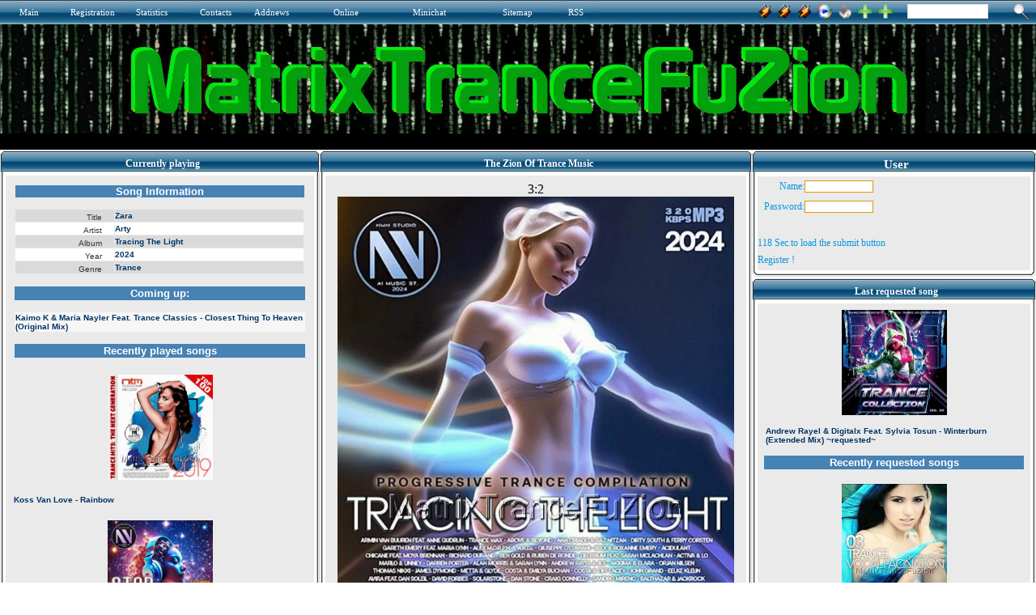

--- FILE ---
content_type: text/html
request_url: http://matrixtrancefuzion.serveblog.net/trance-2012/813-rory-gallagher-feat-sean-ryan-remember-me.html
body_size: 12736
content:
<html xmlns="http://www.w3.org/1999/xhtml">
<head>
<title>MatrixTranceFuZion - The Best Trance Radio Station</title>
<meta http-equiv="Content-Type" content="text/html; charset=utf-8" />
<meta name="description" content="The Zion Of Trance Music" />
<meta name="keywords" content="The Best Trance Radio Station" />
<meta name="generator" content="MatrixTranceFuZion (http://matrixtrancefuzion.serveblog.net/)" />
<meta name="robots" content="INDEX, ALL"/>
<meta name="robots" content="INDEX, FOLLOW"/>
<meta name="googlebot" content="INDEX, ALL"/>
<meta name="googlebot" content="INDEX, FOLLOW"/>
<meta name="revisit-after" content="1 days" />
<meta name="google-site-verification" content="1z8BBYEYED9EjC_2n8iFCYdyL3RcEC_zznsfvt-Ny9Y" />
<link rel="search" type="application/opensearchdescription+xml" href="http://matrixtrancefuzion.serveblog.net/engine/opensearch.php" title="MatrixTranceFuZion - The Best Trance Radio Station" /><link rel="alternate" type="application/rss+xml" title="MatrixTranceFuZion - The Best Trance Radio Station" href="http://matrixtrancefuzion.serveblog.net/rss.xml" />
<script type="text/javascript">

  var _gaq = _gaq || [];
  _gaq.push(['_setAccount', 'UA-2937309-1']);
  _gaq.push(['_trackPageview']);

  (function() {
    var ga = document.createElement('script'); ga.type = 'text/javascript'; ga.async = true;
    ga.src = ('https:' == document.location.protocol ? 'https://ssl' : 'http://www') + '.google-analytics.com/ga.js';
    var s = document.getElementsByTagName('script')[0]; s.parentNode.insertBefore(ga, s);
  })();

</script>
<style type="text/css">.Style1{color:#000000}</style>
<style type="text/css">.off{ visibility: hidden; }.on{ visibility: visible; }</style><script type="text/javascript"> window.onload = function() { var timeInterval = 120;if (typeof timeInterval === 'undefined' || parseInt(timeInterval) <= 0) { timeInterval = 1 } document.getElementById('timeinfo').innerHTML = timeInterval + " Sec.to load the submit button"; var si = setInterval(function() { if (timeInterval === 0) { clearInterval(si); } else { --timeInterval; if (timeInterval !== 0) { document.getElementById('timeinfo').innerHTML = timeInterval + " Sec.to load the submit button"; } else { document.getElementById('timeinfo').className = 'off'; } } }, 1000); setTimeout(function() { document.getElementById('submit').className = 'on'; }, timeInterval * 1000); }</script>
<script type="text/javascript" src="/js/add_bookmark.js"></script><script type="text/javascript"> function open_flash_player() { NewWindow = window.open('/samPHPweb/player.php','player','width=535,height=10,resizable=no') ; NewWindow.location = '/samPHPweb/player.php'; } //--></SCRIPT><script src="/templates/force/css/SpryAssets/SpryMenuBar.js" type="text/javascript"></script><link href="/templates/force/css/SpryAssets/SpryMenuBarVertical.css" rel=stylesheet type="text/css"/> <script src="/templates/force/css/SpryAssets/SpryTabbedPanels.js" type="text/javascript"></script><link href="/templates/force/css/SpryAssets/SpryTabbedPanels.css" rel=stylesheet type="text/css"/><style type="text/css" media=all> @import url(/templates/force/css/style.css);</style><style type="text/css" media=all> @import url(/templates/force/css/engine.css);</style> <style type="text/css">UL{margin-left:18px;margin-bottom:0px;padding:0px}BODY{SCROLLBAR-FACE-COLOR:#E0E0E0;SCROLLBAR-HIGHLIGHT-COLOR:#FFFFFF;SCROLLBAR-SHADOW-COLOR:#C0C0C0;SCROLLBAR-3DLIGHT-COLOR:#ffffff;SCROLLBAR-ARROW-COLOR:#FFFFFF;SCROLLBAR-TRACK-COLOR:#ffffff;SCROLLBAR-DARKSHADOW-COLOR:#969696}
</style>
<script language='JavaScript1.2'>function songinfo(songid) { songwin = window.open("/samPHPweb/playlist2.php?songid="+songid, "songinfowin", "location=no,status=no,menubar=no,scrollbars=yes,resizeable=yes,height=670,width=450"); } </script><script language='JavaScript1.2'>function request(songid) { reqwin = window.open("/samPHPweb/request.php?songid="+songid, "_AR_request", "location=no,status=no,menubar=no,scrollbars=no,resizeable=no,height=420,width=668"); } </script>
<script type="text/javascript" src="/sitelife/site_life.js"></script><link rel="StyleSheet" href="/treemenu/dtree.css" type="text/css" /><script type="text/javascript" src="/treemenu/dtree.js"></script><script type="text/javascript" src="/bookmarksite/bookmarksite.js"></script><style> #hintbox{ /*CSS for pop up hint box */ position:absolute; top: 0; background-color: white; width: 170px; /*Default width of hint.*/ padding: 3px; border:1px solid #778899; font:normal 11px Verdana; line-height:18px; z-index:100; visibility: hidden; } .hintanchor{ padding-left: 8px; }</style> <script language=JavaScript src="/engine/skins/default.js"></script>
</head><body bgcolor="#eaeaea">
<script language="javascript" type="text/javascript"><!-- 
var dle_root       = '/';var dle_admin      = '';var menu_short     = 'Quick edit';var menu_full      = 'Full edit';var menu_fnews     = 'Find all publications';var menu_fcomments = 'Find all comments';var dle_del_news   = 'Delete article';var allow_dle_delete_news   = false;
//--></script><script type="text/javascript" src="/engine/ajax/menu.js"></script><script type="text/javascript" src="/engine/ajax/dle_ajax.js"></script><div id="loading-layer" style="display:none;font-family: Verdana;font-size: 11px;width:200px;height:50px;background:#FFF;padding:10px;text-align:center;border:1px solid #000"><div style="font-weight:bold" id="loading-layer-text">Processing. Please wait... </div><br /><img src="/engine/ajax/loading.gif"  border="0" alt="" /></div><div id="busy_layer" style="visibility: hidden; display: block; position: absolute; left: 0px; top: 0px; width: 100%; height: 100%; background-color: gray; opacity: 0.1; -ms-filter: 'progid:DXImageTransform.Microsoft.Alpha(Opacity=10)'; filter:progid:DXImageTransform.Microsoft.Alpha(opacity=10); "></div><script type="text/javascript" src="/engine/ajax/js_edit.js"></script>
<table border="0" width="100%" bgcolor="eaeaea" align=center><tr><td><table border="0" width="100%" bgcolor="000000" align=center><tr><td>
<table border="0" width="100%" align=center><tr> <td colspan=3><table border="0" width="100%" bgcolor="4682b4" align=left><tr> <td width=24 height=30><img src="/templates/force/images/up_menu_lugol.gif" width=24 height=30 border=0></td> <td width=50 background="/templates/force/images/up_menu_bg.gif" class=copy><a href="/index.php" title="Main "><font color=FFFFFF>Main</font></a></td> <td width=13 height=30><img src="/templates/force/images/up_menu_but.gif" width=13 height=30 border=0></td> <td width=68 background="/templates/force/images/up_menu_bg.gif" class=copy><a href="/index.php?do=register" title=Registration><font color=FFFFFF>Registration</font></a></td> <td width=13 height=30><img src="/templates/force/images/up_menu_but.gif" width=13 height=30 border=0></td> <td width=66 background="/templates/force/images/up_menu_bg.gif" class=copy><a href="/statistics.html" title=Statistics><font color=FFFFFF>Statistics</font></a></td> <td width=13 height=30><img src="/templates/force/images/up_menu_but.gif" width=13 height=30 border=0></td> <td width=54 background="/templates/force/images/up_menu_bg.gif" class=copy><a href="/index.php?do=feedback" title="Contact administration"><font color=FFFFFF>Contacts</font></a></td> <td width=13 height=30><img src="/templates/force/images/up_menu_but.gif" width=13 height=30 border=0></td> <td width=98 background="/templates/force/images/up_menu_bg.gif" class=copy><a href="/addnews.html" title=Addnews><font color=FFFFFF>Addnews</font></a></td> <td width=98 background="/templates/force/images/up_menu_bg.gif" class=copy><a href="" title=Online><font color=FFFFFF>Online</font></a></td> 
<td width=98 background="/templates/force/images/up_menu_bg.gif" class=copy><a href="/minichat/index.php" title=Minichat><font color=FFFFFF>Minichat</font></a></td>
<td width=13 height=30><img src="/templates/force/images/up_menu_but.gif" width=13 height=30 border=0></td> <td width=68 background="/templates/force/images/up_menu_bg.gif" class=copy><a href="/?do=sitemap" title=Sitemap><font color=FFFFFF>Sitemap</font></a></td> <td width=13 height=30><img src="/templates/force/images/up_menu_but.gif" width=13 height=30 border=0></td> <td width=25 background="/templates/force/images/up_menu_bg.gif" class=copy aling=justify><a href="/rss.xml" title="RSS News"><font color=FFFFFF>RSS</font></a></td> <td width=13 height=30><img src="/templates/force/images/up_menu_but2.gif" width=13 height=30 border=0></td><td background="/templates/force/images/up_menu_bg2.gif">&nbsp;</td><td width=21 height=30><img src="/templates/force/images/up_menu_but3.gif" width=21 height=30 border=0></td></tr> </table> </td><td  bgcolor="#4682b4" background="/templates/force/images/up_menu_bg.gif"><form onSubmit="javascript: showBusyLayer()" method=post><input type=hidden name=do value=search><input type=hidden name=subaction value=search><table width="100%"><tr><td align=right class=slink><a href="http://matrixtrancefuzion.servehttp.com:8000/listen.pls"><img src="/templates/force/images/winamp.gif" width=20 height=20 border=0 align=absmiddle></a><td align=right class=slink><a href="http://matrixtrancefuzion.servemp3.com:8000/listen.pls"><img src="/templates/force/images/winamp.gif" width=20 height=20 border=0 align=absmiddle></a><td align=right class=slink><a href="http://matrixtrancefuzion.servebeer.com:8000/listen.pls"><img src="/templates/force/images/winamp.gif" width=20 height=20 border=0 align=absmiddle></a><td align=right class=slink><a href="http://matrixtrancefuzion.servebeer.com/listen.m3u"><img src="/templates/force/images/wmp.gif" width=20 height=20 border=0 align=absmiddle></a><td align=right class=slink><a onClick="this.style.behavior='url(#default#homepage)';this.setHomePage('');" href="" title=Home><img src="/templates/force/images/home.png" width=20 height=20 border=0 align=absmiddle></a>
</td><td align=right class=slink><a rel="sidebar" title="MatrixTranceFuZion" href="/index.php">
<img src="/templates/force/images/favor.png" width=20 height=20 border=0 align=absmiddle></a><td align=right class=slink><a href="javascript:bookmarksite('MatrixTranceFuZion ', 'http://matrixtrancefuzion.serveblog.net/')" title="Add to favorite"><img src="/templates/force/images/favor.png" width=20 height=20 border=0 align=absmiddle></a></td><td valign=top style="padding-top:2px;padding-left:17px;"><input name=story type=text style="width:100px; height:18px; font-family:tahoma;color:#8a8a8a;font-size:11px;border:1px solid #e1e1e1;"><td width=24 valign=top style="padding-top:1px;padding-right:5px;"><input name=image type=image src="/templates/force/images/search.png" alt=Search align=absmiddle border=0></td></tr></table></form></td></tr></table>
<table width="100%" align=center><tr><td background="/templates/force/images/background.gif"><div align=CENTER><img src="/templates/force/images/MatrixTranceFuZion.gif" style="border: none;"></div><div align=CENTER><iframe src='/templates/force/News.htm' height=20 width=100% scrolling=no frameborder=0></iframe></div></td></tr><tr><td height=1 background="/templates/force/images/sait_line2.gif"></td></tr> 
</table></table><table border=0 cellspacing=0 cellpadding=0 bgcolor="eaeaea"><tr>
<td align="left" valign="top" width="53%">
<table cellpadding="0" cellspacing="0" width="100%">
<tr height="31"><td background="/templates/force/images/l_title.gif" width="7"></td><td background="/templates/force/images/bg_title.gif" style="color: ffffff; text-align: center; font-weight: bold; font-size: 12px; font-family: Verdana;" class="newstop">Currently
playing</td><td background="/templates/force/images/r_title.gif" width="7"></td></tr>
<tr><td background="/templates/force/images/l_line_bg.gif" width="7"><img width="7" src="/templates/force/images/l_line_bg.gif"></td><td bgcolor="eaeaea" style="color: 494848; font-size: 10px; font-family: Verdana; vertical-align: top; padding-top: 0px; padding-bottom: 0px;"><center><iframe id="blank_iframe" name="blank_iframe" src="/samPHPweb/playing1.php?var=xxx" width="100%" height="2630" align="center" scrolling="No" frameborder="0" hspace="0" vspace="0">Browser not compatible.</iframe></center><td background="/templates/force/images/r_line_bg.gif" width="7"></td></tr>
<tr height="5"><td background="/templates/force/images/ugol_l.gif" width="7"></td><td 
background="/templates/force/images/down_line_bg.gif"><img src="/templates/force/images/down_line_bg.gif" width="1" height="10" border="0"></td><td><img src="/templates/force/images/ugol_r.gif" width="7" height="10" border="0"></td></table>
<table cellpadding=0 cellspacing=0 width="100%"><tr> <td width=7><img src="/templates/force/images/l_title.gif" width=7 height=32 border=0></td> <td background="/templates/force/images/bg_title.gif" class=ltitle valign=top>Your Info</td> <td width=7><img src="/templates/force/images/r_title.gif" width=7 height=32 border=0></td></tr><tr> <td background="/templates/force/images/l_line_bg.gif"><img src="/templates/force/images/l_line_bg.gif" width=7 border=0></td><td class=ul bgcolor="#eaeaea"><center><div align=center><img alt=IP src="http://www.wieistmeineip.de/ip-address/" border=0 height=125 width=125></div></center></td> <td background="/templates/force/images/r_line_bg.gif"><img src="/templates/force/images/r_line_bg.gif" width=7 border=0></td></tr><tr> <td><img src="/templates/force/images/ugol_l.gif" width=7 height=10 border=0></td> <td background="/templates/force/images/down_line_bg.gif"><img src="/templates/force/images/down_line_bg.gif" width=1 height=10 border=0></td> <td><img src="/templates/force/images/ugol_r.gif" width=7 height=10 border=0></td></tr> </table> <table width="100%"><tr> <td width=7><img src="/templates/force/images/l_title.gif" width=7 height=32 border=0></td> <td background="/templates/force/images/bg_title.gif" class=ltitle valign=top>Your Search</td> <td width=7><img src="/templates/force/images/r_title.gif" width=7 height=32 border=0></td></tr><tr> <td background="/templates/force/images/l_line_bg.gif"><img src="/templates/force/images/l_line_bg.gif" width=7 border=0></td> <td class=ul bgcolor="#eaeaea"><a href="/index.php?do=register">http://matrixtrancefuzion.servehttp.com</a> 5<br><td background="/templates/force/images/r_line_bg.gif"><img src="/templates/force/images/r_line_bg.gif" width=7 border=0></td></tr><tr> <td><img src="/templates/force/images/ugol_l.gif" width=7 height=10 border=0></td> <td background="/templates/force/images/down_line_bg.gif"><img src="/templates/force/images/down_line_bg.gif" width=1 height=10 border=0></td> <td><img src="/templates/force/images/ugol_r.gif" width=7 height=10 border=0></td></tr> </table> <table width="100%"><tr> <td width=7><img src="/templates/force/images/l_title.gif" width=7 height=32 border=0></td> <td background="/templates/force/images/bg_title.gif" class=ltitle valign=top>Navigation</td> <td width=7><img src="/templates/force/images/r_title.gif" width=7 height=32 border=0></td></tr><tr> <td background="/templates/force/images/l_line_bg.gif"><img src="/templates/force/images/l_line_bg.gif" width=7 border=0></td> <td class=ul bgcolor="#eaeaea"> <table cellpadding="2" cellspacing="0" width="100%" class=stext><tr><td valign="top">    
<script type="text/javascript">
<!--
d = new dTree('d');
d.add(0,-1,'');d.add('21','0','Trance 2006&nbsp;&nbsp;&nbsp;1110','/trance-2006/','');d.add('20','0','Trance 2007&nbsp;&nbsp;&nbsp;849','/trance-2007/','');d.add('19','0','Trance 2008&nbsp;&nbsp;&nbsp;2','/trance-2008/','');d.add('18','0','Trance 2009&nbsp;&nbsp;&nbsp;61','/trance-2009/','');d.add('17','0','Trance 2010&nbsp;&nbsp;&nbsp;129','/trance-2010/','');d.add('16','0','Trance 2011&nbsp;&nbsp;&nbsp;646','/trance-2011/','');d.add('15','0','Trance 2012&nbsp;&nbsp;&nbsp;882','/trance-2012/','');d.add('14','0','Trance 2013&nbsp;&nbsp;&nbsp;414','/trance-2013/','');d.add('13','0','Trance 2014&nbsp;&nbsp;&nbsp;653','/trance-2014/','');d.add('12','0','Trance 2015&nbsp;&nbsp;&nbsp;2791','/trance-2015/','');d.add('22','0','Trance 2016&nbsp;&nbsp;&nbsp;191','/trance-2016/','');document.write(d);
//-->
</script>
</td></tr><TR><TD height="8" colspan="2"></TD></TR></table> <td background="/templates/force/images/r_line_bg.gif"><img src="/templates/force/images/r_line_bg.gif" width=7 border=0></td></tr><tr> <td><img src="/templates/force/images/ugol_l.gif" width=7 height=10 border=0></td> <td background="/templates/force/images/down_line_bg.gif"><img src="/templates/force/images/down_line_bg.gif" width=1 height=10 border=0></td> <td><img src="/templates/force/images/ugol_r.gif" width=7 height=10 border=0></td></tr> </table> 
<table cellpadding=0 cellspacing=0 width="100%"><tr> <td width=7><img src="/templates/force/images/l_title.gif" width=7 height=32 border=0></td> <td background="/templates/force/images/bg_title.gif" class=ltitle valign=top>Online</td> <td width=7><img src="/templates/force/images/r_title.gif" width=7 height=32 border=0></td></tr><tr> <td background="/templates/force/images/l_line_bg.gif"><img src="/templates/force/images/l_line_bg.gif" width=7 border=0></td> <td class=ul bgcolor="#eaeaea"><ul> </ul></td> <td background="/templates/force/images/r_line_bg.gif"><img src="/templates/force/images/r_line_bg.gif" width=7 border=0></td></tr><tr> <td><img src="/templates/force/images/ugol_l.gif" width=7 height=10 border=0></td> <td background="/templates/force/images/down_line_bg.gif"><img src="/templates/force/images/down_line_bg.gif" width=1 height=10 border=0></td> <td><img src="/templates/force/images/ugol_r.gif" width=7 height=10 border=0></td></tr> </table> <table cellpadding=0 cellspacing=0 width="100%"><tr> <td width=7><img src="/templates/force/images/l_title.gif" width=7 height=32 border=0></td> <td background="/templates/force/images/bg_title.gif" class=ltitle valign=top>Last Registered</td> <td width=7><img src="/templates/force/images/r_title.gif" width=7 height=32 border=0></td></tr><tr> <td background="/templates/force/images/l_line_bg.gif"><img src="/templates/force/images/l_line_bg.gif" width=7 border=0></td> <td class=ul bgcolor="#eaeaea"><a href=/user/pigbat62>&raquo; pigbat62</a> <br/><a href=/user/spacekenya1>&raquo; spacekenya1</a> <br/><a href=/user/bearorchid8>&raquo; bearorchid8</a> <br/><a href=/user/harinnguqm>&raquo; harinnguqm</a> <br/><a href=/user/arvinaelgh>&raquo; arvinaelgh</a> <br/><a href=/user/matt rhys>&raquo; matt rhys</a> <br/><a href=/user/jicky>&raquo; jicky</a> <br/><a href=/user/arwynetcwu>&raquo; arwynetcwu</a> <br/><a href=/user/locality>&raquo; locality</a> <br/><a href=/user/spotson2>&raquo; spotson2</a> <br/></td><td background="/templates/force/images/r_line_bg.gif"><img src="/templates/force/images/r_line_bg.gif" width=7 border=0></td></tr><tr> <td><img src="/templates/force/images/ugol_l.gif" width=7 height=10 border=0></td> <td background="/templates/force/images/down_line_bg.gif"><img src="/templates/force/images/down_line_bg.gif" width=1 height=10 border=0></td> <td><img src="/templates/force/images/ugol_r.gif" width=7 height=10 border=0></td></tr> </table><table cellpadding=0 cellspacing=0 width="100%"><tr> <td width=7><img src="/templates/force/images/l_title.gif" width=7 height=32 border=0></td> <td background="/templates/force/images/bg_title.gif" class=ltitle valign=top> Site Infos:</td> <td width=7><img src="/templates/force/images/r_title.gif" width=7 height=32 border=0></td></tr><tr> <td background="/templates/force/images/l_line_bg.gif"><img src="/templates/force/images/l_line_bg.gif" width=7 border=0></td> <td class=ul bgcolor="#eaeaea"><ul>
<table cellpadding=0 cellspacing=0 class=stext><tr><td colspan=4><b>Best Authors:</b></td></tr><tr><td><b>1 -&nbsp;</b></td><td><a href="http://matrixtrancefuzion.serveblog.net/index.php?subaction=userinfo&amp;user=matrix">matrix</a>: <b>7730</b></td></tr></table><table width='90%' cellpadding=0 cellspacing=0 class=stext><tr><td><br><b>Articles:</b></td></tr><tr><td>&nbsp;&nbsp;Today: <b>0</b></td></tr><tr><td>&nbsp;&nbsp;This Month:
<b>0</b></td></tr><tr><td>&nbsp;&nbsp;All News:
<b>7728</b></td></tr></table><br><table width='90%' cellpadding=0 cellspacing=0 class=stext><tr><td><b>Users:</b></td></tr><tr><td>&nbsp;&nbsp;Today: <b>0</b></td></tr><tr><td>&nbsp;&nbsp;This Month: <b>0</b></td></tr><tr><td>&nbsp;&nbsp;All Users: <b>48</b></td></tr><tr><td>&nbsp;&nbsp;Banned: <b>0</b></td></tr></table><table width='90%' cellpadding=0 cellspacing=0 class=stext><tr><td><b><BR>Site Visits:</b></td></tr></table>
<b></b>&raquo;Users: <b>0 
<script type="text/javascript" src="/engine/skins/default.js"></script>
none</b><br />&raquo;Robots: <b>0 none</b><br />&raquo;Guest: <b>23</b><br />&raquo;All: <b>23</b><br />&raquo;Site Visits:<BR>&raquo;Today: <b>861</b><BR>&raquo;Yesterday: <b>7400</b><BR>&raquo;All visits: <b>39360993</b><br /></ul></td> <td background="/templates/force/images/r_line_bg.gif"><img src="/templates/force/images/r_line_bg.gif" width=7 border=0></td></tr><tr> <td><img src="/templates/force/images/ugol_l.gif" width=7 height=10 border=0></td> <td background="/templates/force/images/down_line_bg.gif"><img src="/templates/force/images/down_line_bg.gif" width=1 height=10 border=0></td> <td><img src="/templates/force/images/ugol_r.gif" width=7 height=10 border=0></td></tr> </table> <table cellpadding=0 cellspacing=0 width="100%"><tr> <td width=7><img src="/templates/force/images/l_title.gif" width=7 height=32 border=0></td> <td background="/templates/force/images/bg_title.gif" class=ltitle valign=top> Partners</td> <td width=7><img src="/templates/force/images/r_title.gif" width=7 height=32 border=0></td></tr><tr> <td background="/templates/force/images/l_line_bg.gif"><img src="/templates/force/images/l_line_bg.gif" width=7 border=0></td> <td class=ul bgcolor="#eaeaea"><table cellpadding=4 cellspacing=0></table><center><div align=center><a href="http://matrixtrancefuzion.serveblog.net/index.php?do=partner" target=_blank><img src="/templates/force/images/add your link.jpg" title="Add Your Site" border=0></a></div></center><div align=center><a href="https://dirble.com/station/matrixtrancefuzion/" target=_blank><center><img src="/images/dirble.com.png" title=dirble.com border=0></center></a></div><div align=center><a href="http://www.musicgoal.com/radio/station/matrixtrancefuzion.serveblog.net/" target=_blank><center><img src="/images/musicgoal.png" title=www.musicgoal.com border=0></center></a></div><div align=center><a href="http://www.radioways.com/radio/matrixtrancefuzion.html" target=_blank><center><img src="/images/radioways.png" title=www.radioways.com border=0></center></a></div><div align=center><a href="http://radiotuna.com/s/72240/" target=_blank><center><img src="/images/radiotuna.png" title=radiotuna.com border=0></center></a></div><div align=center><a href="http://www.radio.pervii.com/en/radio/69854.htm" target=_blank><center><img src="/images/radio-pervii.png" title=www.radio.pervii.com border=0></center></a></div><div align=center><a href="http://www.pickradio.net/matrix-trance-fuzion" target=_blank><center><img src="/images/pickradio.png" title=www.pickradio.net border=0></center></a></div><div align=center><a href="http://the-radio.ru/radio/matrix-trance-fuzion-r413" target=_blank><center><img src="/images/The-radio.png" title=the-radio.ru border=0></center></a></div><div align=center><a href="http://inimusic.com/Romania/radio/radio/Matrixtrancefuzion/mt,45,1/id,9391/#/player1?catid=0&trackid=0" target=_blank><center><img src="/images/inimusic.com.png" title=inimusic.com border=0></center></a></div><div align=center><a href="http://rotel.reciva.com/streamer?stationid=5370&streamnumber=0" target=_blank><center><img src="/images/rotel.png" title=rotel.reciva.com border=0></center></a></div><div align=center><a href="http://radio.bt.rs/player.php?id=1094748" target=_blank><center><img src="/images/RadioTune.png" title=RadioTune border=0></center></a></div><div align=center><a href="http://live.audials.com/en#!radio/matrixtrancefuzion-1338849" target=_blank><center><img src="/images/live.audials.com.png" title=live.audials.com border=0></center></a></div><div align=center><a href="http://radio.nautalis.tv/station/1178855/MatrixTranceFuZion/" target=_blank><center><img src="/images/radio.nautalis.tv.png" title=radio.nautalis.tv border=0></center></a></div><div align=center><a href="https://www.rcast.net/dir/111505/matrixtrancefuzion/" target=_blank><center><img src="/images/rcast.net.png" title=rcast.net border=0></center></a></div><div align=center><a href="http://www.wtvz.net/_l96649#" target=_blank><center><img src="/images/wtvz.net.png" title=wtvz.net border=0></center></a></div>
<div align=center><a href="https://radio.radionadlanu.stream/player9/player.php?name=Matrixtrancefuzion&stream=http://matrixtrancefuzion.serveblog.net:8000&img=https://radio.radionadlanu.stream/images/blank_thumb.png" target=_blank><center><img src="/images/radionadlanu.png" title=radionadlanu border=0></center></a></div>
</td><td background="/templates/force/images/r_line_bg.gif"><img src="/templates/force/images/r_line_bg.gif" width=7 border=0></td></tr><tr> <td><img src="/templates/force/images/ugol_l.gif" width=7 height=10 border=0></td> <td background="/templates/force/images/down_line_bg.gif"><img src="/templates/force/images/down_line_bg.gif" width=1 height=10 border=0></td> <td><img src="/templates/force/images/ugol_r.gif" width=7 height=10 border=0></td></tr> </table> <table cellpadding=0 cellspacing=0 width="100%"><tr> <td width=7><img src="/templates/force/images/l_title.gif" width=7 height=32 border=0></td> <td background="/templates/force/images/bg_title.gif" class=ltitle valign=top>Advertising</td> <td width=7><img src="/templates/force/images/r_title.gif" width=7 height=32 border=0></td></tr><tr> <td background="/templates/force/images/l_line_bg.gif"><img src="/templates/force/images/l_line_bg.gif" width=7 border=0></td> <td class=ul bgcolor="#eaeaea">      <div align=center><a href="http://www.no-ip.com/" target=_blank><center><img src="/images/image01.JPG" title=www.no-ip.com border=0></center></a></div><div align=center><a href="http://www.no-ip.com/services/managed_dns/free_dynamic_dns.html" target=_blank><center><img src="/images/image02.JPG" title="No-IP Free" border=0></center></a></div><div align=center><a href="http://www.no-ip.com/services/managed_mail/pop3_mail.html" target=_blank><center><img src="/images/image03.JPG" title="POP3 / IMAP Mail" border=0></center></a></div><div align=center><a href="http://www.no-ip.com/support/guides/routers/" target=_blank><center><img src="/images/image04.JPG" title="Feature Hightlight" border=0></center></a></div><div align=center><a href="http://www.no-ip.com/services/managed_dns/enhanced_dynamic_dns.html" target=_blank><center><img src="/images/image05.JPG" title="No-IP Enhanced" border=0></center></a></div><div align=center><a href="http://www.no-ip.com/services/managed_dns/secondary_dns_backup.html" target=_blank><center><img src="/images/image06.JPG" title="No-IP Backup DNS" border=0></center></a></div><div align=center><a href="http://www.no-ip.com/services/monitoring/advanced_monitoring_failover.html" target=_blank><center><img src="/images/image07.JPG" title="No-IP Monitoring" border=0></center></a></div><div align=center><a href="http://www.no-ip.com/services/managed_mail/inbound_port_25_unblock.html" target=_blank><center><img src="/images/image08.JPG" title="Mail Reflector" border=0></center></a></div></td><td background="/templates/force/images/r_line_bg.gif"><img src="/templates/force/images/r_line_bg.gif" width="7" border="0"></td></tr><tr><td><img src="/templates/force/images/ugol_l.gif" width="7" height="10" border="0"></td><td background="/templates/force/images/down_line_bg.gif"><img src="/templates/force/images/down_line_bg.gif" width="1" height="10" border="0"></td><td><img src="/templates/force/images/ugol_r.gif" width="7" height="10" border="0"></td></tr></table>
<table cellpadding="0" cellspacing="0" width="100%"><tr><td width="7"><img src="/templates/force/images/l_title.gif" width="7" height="32" border="0"></td><td background="/templates/force/images/bg_title.gif" class="ltitle" valign="top">Poll</td><td width="7"><img src="/templates/force/images/r_title.gif" width="7" height="32" border="0"></td></tr><tr><td background="/templates/force/images/l_line_bg.gif"><img src="/templates/force/images/l_line_bg.gif" width="7" border="0"></td><td class="copy" bgcolor="#eaeaea" align="left"><script language="javascript" type="text/javascript">
<!--
function doVote( event ){ var frm = document.vote; var vote_check = ''; for (var i=0; i < frm.elements.length; i++) { var elmnt = frm.elements[i]; if (elmnt.type=='radio') { if(elmnt.checked == true){ vote_check = elmnt.value; break;} } } var ajax = new dle_ajax(); ajax.onShow (''); var varsString = ""; ajax.setVar("vote_id", "1" ); ajax.setVar("vote_action", event); ajax.setVar("vote_check", vote_check); ajax.setVar("vote_skin", "force"); ajax.requestFile = dle_root + "engine/ajax/vote.php"; ajax.method = 'GET'; ajax.element = 'vote-layer'; ajax.sendAJAX(varsString); }
//--> </script><div id='vote-layer'><table width="100%" border="0" cellpadding="0" cellspacing="0"><tr><td align="left"><strong>What&#8242;s your favorite music?</strong></td></tr></table><br /><form method="post" name="vote" action=''><div id="dle-vote"><div class="vote"><input name="vote_check" type="radio" checked="checked" value="0" /> Alternative</div><div class="vote"><input name="vote_check" type="radio"  value="1" /> Blues & R'n'B </div><div class="vote"><input name="vote_check" type="radio"  value="2" /> Classic rock </div><div class="vote"><input name="vote_check" type="radio"  value="3" /> Classical</div><div class="vote"><input name="vote_check" type="radio"  value="4" /> Country</div><div class="vote"><input name="vote_check" type="radio"  value="5" /> Club</div><div class="vote"><input name="vote_check" type="radio"  value="6" /> Dance</div><div class="vote"><input name="vote_check" type="radio"  value="7" /> Disco</div><div class="vote"><input name="vote_check" type="radio"  value="8" /> Folk & World</div><div class="vote"><input name="vote_check" type="radio"  value="9" /> Gospel</div><div class="vote"><input name="vote_check" type="radio"  value="10" /> House</div><div class="vote"><input name="vote_check" type="radio"  value="11" /> Hip Hop</div><div class="vote"><input name="vote_check" type="radio"  value="12" /> Indie</div><div class="vote"><input name="vote_check" type="radio"  value="13" /> Jazz</div><div class="vote"><input name="vote_check" type="radio"  value="14" /> Latin </div><div class="vote"><input name="vote_check" type="radio"  value="15" /> Metal</div><div class="vote"><input name="vote_check" type="radio"  value="16" /> New Age </div><div class="vote"><input name="vote_check" type="radio"  value="17" /> Opera</div><div class="vote"><input name="vote_check" type="radio"  value="18" /> Pop</div><div class="vote"><input name="vote_check" type="radio"  value="19" /> Punk</div><div class="vote"><input name="vote_check" type="radio"  value="20" /> Psychedelic</div><div class="vote"><input name="vote_check" type="radio"  value="21" /> Rap</div><div class="vote"><input name="vote_check" type="radio"  value="22" /> Reggae</div><div class="vote"><input name="vote_check" type="radio"  value="23" /> Rock (contemporary) </div><div class="vote"><input name="vote_check" type="radio"  value="24" /> Soul </div><div class="vote"><input name="vote_check" type="radio"  value="25" /> Soundtrack</div><div class="vote"><input name="vote_check" type="radio"  value="26" /> Trance</div><div class="vote"><input name="vote_check" type="radio"  value="27" /> Techno</div></div><table width="100%" cellpadding="0" cellspacing="0" border="0"><tr><td width="25" align="left"><img src="/templates/force/images/spacer.gif" width="25" height="1" /></td><td align="left"><input type="hidden" name="vote_action" value="vote" /><input type="hidden" name="vote_id" id="vote_id" value="1" /><input type="submit" onclick="doVote('vote'); return false;" class="bbcodes_poll" value="Vote" /></td></tr></table></form><form method="post" name="vote_result" action=''><table width="100%" border="0" cellpadding="0" cellspacing="0"><tr><td align="left" width="20"><img src="/templates/force/images/spacer.gif" width="1" height="3" /></td><td align="left"><img src="/templates/force/images/spacer.gif" width="1" height="3" /></td></tr><tr><td width="25" align="left"><img src="/templates/force/images/spacer.gif" width="25" height="1" /></td><td align="left"><input type="hidden" name="vote_action" value="results" /><input type="hidden" name="vote_id" value="1" /><input type="submit" onclick="doVote('results'); return false;" class="bbcodes_poll" value="Results" /></td></tr></table></form></div><br></td><td background="/templates/force/images/r_line_bg.gif"><img src="/templates/force/images/r_line_bg.gif" width="7" border="0"></td></tr><tr><td><img src="/templates/force/images/ugol_l.gif" width="7" height="10" border="0"></td><td background="/templates/force/images/down_line_bg.gif"><img src="/templates/force/images/down_line_bg.gif" width="1" height="10" border="0"></td><td><img src="/templates/force/images/ugol_r.gif" width="7" height="10" border="0"></td></tr></table>
</td><td width="80"></td><td align="center" valign="top">
<table cellpadding="0" cellspacing="0" width="100%"><tr height="31"><td background="/templates/force/images/l_title.gif" width="7"></td><td background="/templates/force/images/bg_title.gif" style="color: ffffff; text-align: center; font-weight: bold; font-size: 12px; font-family: Verdana;" class="newstop">The Zion Of Trance Music</td><td background="/templates/force/images/r_title.gif" width="7"></td></tr>
<tr><td background="/templates/force/images/l_line_bg.gif" width="7"><img width="7" src="/templates/force/images/l_line_bg.gif"></td><td bgcolor="eaeaea" style="color: 494848; font-size: 10px; font-family: Verdana; vertical-align: top; padding-top: 0px; padding-bottom: 0px;"><center><iframe id="blank_iframe" name="blank_iframe" src="/samPHPweb/cover1.php?var=xxx" width="100%" height="510" align="center" scrolling="No" frameborder="0" hspace="0" vspace="0">Browser not compatible. </iframe></center></td><td background="/templates/force/images/r_line_bg.gif" width="7"></td></tr>
<tr height="5"><td background="/templates/force/images/ugol_l.gif" width="7"></td><td 
background="/templates/force/images/down_line_bg.gif"><img src="/templates/force/images/down_line_bg.gif" width="1" height="10" border="0"></td><td><img src="/templates/force/images/ugol_r.gif" width="7" height="10" border="0"></td></table>
<table cellpadding="0" cellspacing="0" width="100%"><tr height="31"><td background="/templates/force/images/l_title.gif" width="7"></td><td background="/templates/force/images/bg_title.gif" style="color: ffffff; text-align: center; font-weight: bold; font-size: 12px; font-family: Verdana;" class="newstop"></td><td background="/templates/force/images/r_title.gif" width="7"></td></tr>
<tr><td background="/templates/force/images/l_line_bg.gif" width="7"><img width="7" src="/templates/force/images/l_line_bg.gif"></td>  
<td class="copy" bgcolor="eaeaea"><center><table border="0" width="520" cellspacing="0" cellpadding="0"><tr><td colspan="0"><p align="center"><A HREF="javascript:open_flash_player()"><img src=" /img/player.jpg" width=520 height=50 border=0 align=absmiddle></a></table></center>
<td background="/templates/force/images/r_line_bg.gif" width="7"></td></tr>
<tr height="5"><td background="/templates/force/images/ugol_l.gif" width="7"></td><td 
background="/templates/force/images/down_line_bg.gif"><img src="/templates/force/images/down_line_bg.gif" width="1" height="10" border="0"></td><td><img src="/templates/force/images/ugol_r.gif" width="7" height="10" border="0"></td></table>
<table border="0" cellpadding="0" cellspacing="0" width="100%"><tr><td class="copy" bgcolor="#eaeaea">
<span id='dle-info'></span><div id='dle-content'>
<!-- ���� � ����������. ������. !-->
<table cellpadding="0" cellspacing="0" width="100%">
<tr height="32"><td background="/templates/force/images/l_title.gif" width="7"></td><td background="/templates/force/images/bg_title.gif" style="color: ffffff; text-align: center; font-weight: bold; font-size: 10px; font-family: Verdana;" class="newstop">
Rory Gallagher feat. Sean Ryan - Remember Me (Original Mix) | <a href="http://matrixtrancefuzion.serveblog.net/trance-2012/">Trance 2012</a>
</td><td background="/templates/force/images/r_title.gif" width="7"></td></tr>
<tr><td background="/templates/force/images/l_line_bg.gif" width="7"><img width="7" src="/templates/force/images/l_line_bg.gif"></td><td bgcolor="eaeaea" style="color: 494848; font-size: 10px; font-family: Verdana; vertical-align: top; padding-top: 10px; padding-bottom: 10px;">
<div id='news-id-813'><table border="0" cellpadding="0" cellspacing="0" width="100%"><tr><td align="center"><img src="/samPHPweb/pictures/az_B11171531_Trance Maniacs Party Melody Of Heartbeat 79_Rory Gallagher feat. Sean Ryan.png" width="330" height="330" border="0" /></td><tr><td align="center"><table border="0" width="95%" height="150" cellspacing="1" cellpadding="0"><tr><td align="center"><table border="0" width="95%" height="0" cellspacing="1" cellpadding="0"><tr><td align="right"><b><font color="#003366" size="2">Title:<img src="/images/spacer.gif" width="15" height="13" /></font></b><td><b><font color="#003366" size="2">Remember Me (Original Mix)</font></b></td></tr><tr><td align="right"><b><font color="#003366" size="2">Artist:<img src="/images/spacer.gif" width="15" height="13" /></font></b><td><b><font color="#003366" size="2">Rory Gallagher feat. Sean Ryan</font></b></td></tr><tr><td align="right"><b><font color="#003366" size="2">Album:<img src="/images/spacer.gif" width="15" height="13" /></font></b><td><b><font color="#003366" size="2">Trance Maniacs Party: Melody Of Heartbeat #79</font></b></td></tr><tr><td align="right"><b><font color="#003366" size="2">Year:<img src="/images/spacer.gif" width="15" height="13" /></font></b><td><b><font color="#003366" size="2">2012</font></b></td></tr><tr><td align="right"><b><font color="#003366" size="2">Genre:<img src="/images/spacer.gif" width="15" height="13" /></font></b><td><b><font color="#003366" size="2">Trance</font></b></table></td></tr></table></td></tr></table><center><div class="quote">You must  register before you can request this song</div><img src="/images/request.gif" alt="Request this song now!" border="0" /></a></center></div>
<b><div align="left" class="text_news""><a href="javascript:ShowOrHide('nl')">Get The Links for this Post</a></div></b>
<align="left" class="slink">Related News:<span class="stext"><li><a href="http://matrixtrancefuzion.serveblog.net/trance-2012/482-rory-gallagher-feat-dawn-never-coming-down.html">Rory Gallagher feat. Dawn - Never Coming Down (Original Mix)</a></li><li><a href="http://matrixtrancefuzion.serveblog.net/trance-2011/1908-rory-gallagher-feat-kelly-dowell-the-planets-bend.html">Rory Gallagher feat Kelly Dowell - The Planets Bend Between Us (Part 1) (Or ...</a></li><li><a href="http://matrixtrancefuzion.serveblog.net/trance-2012/837-andy-moor-feat-sue-mclaren-fight-the-fire.html">Andy Moor feat. Sue McLaren - Fight The Fire (Original Mix)</a></li><li><a href="http://matrixtrancefuzion.serveblog.net/trance-2012/490-rory-gallagher-mike-lane-skyline-cafe-original-mix.html">Rory Gallagher & Mike Lane - Skyline Cafe (Original Mix)</a></li><li><a href="http://matrixtrancefuzion.serveblog.net/trance-2012/818-lemon-einar-k-feat-paul-johannessen-everlasting.html">Lemon & Einar K feat. Paul Johannessen - Everlasting (Dub Mix)</a></li><li><a href="http://matrixtrancefuzion.serveblog.net/trance-2012/844-allure-feat-emma-hewitt-stay-forever-extended.html">Allure feat. Emma Hewitt - Stay Forever (Extended Version)</a></li><li><a href="http://matrixtrancefuzion.serveblog.net/trance-2012/835-dash-berlin-feat-emma-hewitt-waiting-vocal-mix.html">Dash Berlin feat. Emma Hewitt - Waiting (Vocal Mix)</a></li><li><a href="http://matrixtrancefuzion.serveblog.net/trance-2012/838-beat-service-feat-neev-kennedy-but-i-did-eximinds.html">Beat Service feat. Neev Kennedy - But I Did (Eximinds Remix)</a></li><li><a href="http://matrixtrancefuzion.serveblog.net/trance-2012/830-gareth-emery-feat-mark-frisch-into-the-light-alex.html">Gareth Emery feat. Mark Frisch - Into the Light (Alex M.O.R.P.H. Remix)</a></li><li><a href="http://matrixtrancefuzion.serveblog.net/trance-2012/819-chasing-love-maor-levi-club-mix-maor-levi-feat.html">Chasing Love (Maor Levi Club mix) - Maor Levi feat. Ashley Tomberlin</a></li><li><a href="http://matrixtrancefuzion.serveblog.net/trance-2011/1504-rory-gallagher-mike-lane-eclipse.html">Rory Gallagher & Mike Lane - Eclipse</a></li><li><a href="http://matrixtrancefuzion.serveblog.net/trance-2011/1692-rory-gallagher-mike-lane-skyline-cafe.html">Rory Gallagher & Mike Lane - Skyline Cafe</a></li><li><a href="http://matrixtrancefuzion.serveblog.net/trance-2012/823-orkidea-unity-solarstone-pure-mix.html">Orkidea -Unity (Solarstone Pure Mix)</a></li><li><a href="http://matrixtrancefuzion.serveblog.net/trance-2012/846-andrew-rayel-550-senta-aether-mix.html">Andrew Rayel - 550 Senta (Aether Mix)</a></li><li><a href="http://matrixtrancefuzion.serveblog.net/trance-2012/811-rave-channel-summer-days-vocal-mix.html">Rave CHannel - Summer Days (Vocal Mix)</a></li><li><a href="http://matrixtrancefuzion.serveblog.net/trance-2012/824-paul-vinitsky-lo-fi-sugar-all-i-know-now-extended.html">Paul Vinitsky & Lo-Fi Sugar - All I Know Now (Extended Mix)</a></li><li><a href="http://matrixtrancefuzion.serveblog.net/trance-2012/1149-john-ocallaghan-kathryn-gallagher-mess-of-a.html">John O'Callaghan & Kathryn Gallagher - Mess Of A Machine (Sean Tyas Remix)</a></li><li><a href="http://matrixtrancefuzion.serveblog.net/trance-2012/1225-john-ocallaghan-kathryn-gallagher-mess-of-a.html">John O'Callaghan & Kathryn Gallagher - Mess Of A Machine (Sean Tyas Remix)</a></li><li><a href="http://matrixtrancefuzion.serveblog.net/trance-2012/593-john-ocallaghan-kathryn-gallagher-mess-of-a.html">John O'Callaghan & Kathryn Gallagher - Mess Of A Machine (Sean Tyas Remix)</a></li><li><a href="http://matrixtrancefuzion.serveblog.net/trance-2012/660-dj-shog-remember-december-paul-miller-remix.html">DJ Shog - Remember December (Paul Miller remix)</a></li></a></div></b>
<div align="left" id="nl" style="display:none;">
<script>
var today=new Date()
document.write('<b>HTML:</b>  <input style="font-family: tahoma; font-size: 11px; border: 1 solid #1176cc;" dir=ltr type="text" value="<a href=&#34'+window.location+'&#34>Rory Gallagher feat. Sean Ryan - Remember Me (Original Mix)</a>" size="65">')
</script><br />
<script>
var today=new Date()
document.write('<b>BBCode:</b>  <input style="font-family: tahoma; font-size: 11px; border: 1 solid #1176cc;" dir=ltr type="text" value="[url='+window.location+']Rory Gallagher feat. Sean Ryan - Remember Me (Original Mix)[/url]"size="63">')
</script><br />
<script>
var today=new Date()
document.write('<b>Link:</b>   <input style="font-family: tahoma; font-size: 11px; border: 1 solid #1176cc;" dir=ltr type="text" value="'+window.location+'"size="66"> ')
</script>
</div>
<br>
<b>Rating: <div id='ratig-layer'><div class="rating" style="float:left;"><ul class="unit-rating"><li class="current-rating" style="width:0px;">0</li><li><a href="#" title="Bad" class="r1-unit" onclick="doRate('1', '813'); return false;">1</a></li><li><a href="#" title="Poor" class="r2-unit" onclick="doRate('2', '813'); return false;">2</a></li><li><a href="#" title="Fair" class="r3-unit" onclick="doRate('3', '813'); return false;">3</a></li><li><a href="#" title="Good" class="r4-unit" onclick="doRate('4', '813'); return false;">4</a></li><li><a href="#" title="Excellent" class="r5-unit" onclick="doRate('5', '813'); return false;">5</a></li></ul></div><div class="rating" style="float:left; padding-top:2px;">&nbsp;(Votes #:  0)</div></div><br>
<br><br></td>
<td background="/templates/force/images/r_line_bg.gif" width="7"><img width="7" src="/templates/force/images/r_line_bg.gif"></td></tr>
<tr height="32"><td background="/templates/force/images/l_line_bg.gif" width="7"></td>
<td bgcolor="ffffff" style="border-top-style: solid; border-top-width: 1px; border-top-color: 0000ff; color: 494848; font-size: 10px; font-family: Verdana;">
<a href="http://matrixtrancefuzion.serveblog.net/trance-2012/print:page,1,813-rory-gallagher-feat-sean-ryan-remember-me.html">Print</a> | Views: 5500 | Author: <b><a onclick="return dropdownmenu(this, event, UserNewsMenu('href=&quot;http://matrixtrancefuzion.serveblog.net/user/matrix/&quot;', 'href=&quot;http://matrixtrancefuzion.serveblog.net/user/matrix/news/&quot;','matrix', '5'), '170px')" onmouseout="delayhidemenu()" href="http://matrixtrancefuzion.serveblog.net/user/matrix/">matrix</a></b> | 16 February 2014 | <a href="http://matrixtrancefuzion.serveblog.net/trance-2012/813-rory-gallagher-feat-sean-ryan-remember-me.html">Comments (0)</a> |   
</td>
<td background="/templates/force/images/r_line_bg.gif" width="7"></td></tr>
<tr height="5"><td background="/templates/force/images/ugol_l.gif" width="7"></td><td background="/templates/force/images/down_line_bg.gif"><img src="/templates/force/images/down_line_bg.gif" width="1" height="10" border="0"></td>
<td><img src="/templates/force/images/ugol_r.gif" width="7" height="10" border="0"></td>
</td></tr>
</table><br><br>
<!-- ���� � ����������. �����. !--><!-- ���� � ����������. ������. !-->

<table cellpadding="0" cellspacing="0" bgcolor="ffce00" width="100%">


<tr height="31"><td background="/templates/force/images/l_title.gif" width="7"></td><td background="/templates/force/images/bg_title.gif" style="color: ffffff; text-align: center; font-weight: bold; font-size: 12px; font-family: Verdana;" class="newstop">



Information



</td><td background="/templates/force/images/r_title.gif" width="7"></td></tr>

<tr><td background="/templates/force/images/l_line_bg.gif" width="7"><img width="7" src="/templates/force/images/l_line_bg.gif"></td><td bgcolor="ffffff" style="color: 494848; font-size: 10px; font-family: Verdana; vertical-align: top; padding-top: 10px; padding-bottom: 10px;">



Members of <b>Guest</b> cannot leave comments.



</td><td background="/templates/force/images/r_line_bg.gif" width="7"><img width="7" src="/templates/force/images/r_line_bg.gif"></td></tr>

<tr height="5"><td background="/templates/force/images/ugol_l.gif" width="7"></td><td background="/templates/force/images/down_line_bg.gif"><img src="/templates/force/images/down_line_bg.gif" width="1" height="7" border="0"></td>










 <td><img src="/templates/force/images/ugol_r.gif" width="7" height="10" border="0"></td>


</table><br><br>

<!-- ���� � ����������. �����. !--></div>
</table></td><td align="left" valign="top" width="100%"><table cellpadding="0" cellspacing="0" width="100%"><tr><td width="7"><img src="/templates/force/images/l_title.gif" width="7" height="32" border="0"></td><td background="/templates/force/images/bg_title.gif" class="ltitle" valign="top">User</td><td width="7"><img src="/templates/force/images/r_title.gif" width="7" height="32" border="0"></td></tr><tr><td background="/templates/force/images/l_line_bg.gif"><img src="/templates/force/images/l_line_bg.gif" width="7" border="0"></td>
<td bgcolor="eaeaea" class="ul"><form method=post><div style="padding-top:0px;"><table width="143" class="stext" border="0" align=middle>   <tr align="left" valign="middle"><td width="58" height="25" align="right" style="vertical-align: middle;">Name:</td><td height="25" align="right" style="vertical-align: right;"><input type="text" name="login_name" style="width:85px; height:16 px; font-family: tahoma; font-size: 10px; border: 1px solid #e09a03;"></td></tr><tr align="left" valign="middle"><td width="58" height="25" align="right" style="vertical-align: middle;">Password:</td><td height="25" align="right" style="vertical-align: middle;"><input type="password" name="login_password" style="width:85px; height:16 px; font-family: tahoma; font-size: 10px; border: 1px solid #e09a03;"></td></tr><tr align="left" valign="middle"><td width="58" height="25" align="right">&nbsp;</td><td height="25" align="right" style="vertical-align: middle;"><div style="padding-top:2px; padding-left:0px;"><input name="image" class="off" id="submit" type="submit" value="Submit"><input name="login" type="hidden" id="login" value="submit"></div></td></tr></table><div id="timeinfo"></div></div>
</form><div style="padding-top:6px; padding-bottom:5px;"><a href="http://matrixtrancefuzion.serveblog.net/index.php?do=register">Register !</a><br></div><td background="/templates/force/images/r_line_bg.gif"><img src="/templates/force/images/r_line_bg.gif" width="7" border="0"></td></tr><tr><td><img src="/templates/force/images/ugol_l.gif" width="7" height="10" border="0"></td><td background="/templates/force/images/down_line_bg.gif"><img src="/templates/force/images/down_line_bg.gif" width="1" height="10" border="0"></td><td><img src="/templates/force/images/ugol_r.gif" width="7" height="10" border="0"></td></tr></table>
<table cellpadding="0" cellspacing="0" width="100%"><tr height="31"><td background="/templates/force/images/l_title.gif" width="7"></td><td background="/templates/force/images/bg_title.gif" style="color: ffffff; text-align: center; font-weight: bold; font-size: 12px; font-family: Verdana;" class="newstop">Last requested song</td><td background="/templates/force/images/r_title.gif" width="7"></td></tr>
<tr><td background="/templates/force/images/l_line_bg.gif" width="7"><img width="7" src="/templates/force/images/l_line_bg.gif"></td><td bgcolor="eaeaea" style="color: 494848; font-size: 10px; font-family: Verdana; vertical-align: top; padding-top: 0px; padding-bottom: 0px;"><center><iframe id="blank_iframe" name="blank_iframe" src="/samPHPweb/requestedsong1.php?var=xxx" width="100%" height="2460" align="center" scrolling="No" frameborder="0" hspace="0" vspace="0">Browser not compatible. </iframe></center></td><td background="/templates/force/images/r_line_bg.gif" width="7"></td></tr>
<tr height="5"><td background="/templates/force/images/ugol_l.gif" width="7"></td><td 
background="/templates/force/images/down_line_bg.gif"><img src="/templates/force/images/down_line_bg.gif" width="1" height="10" border="0"></td><td><img src="/templates/force/images/ugol_r.gif" width="7" height="10" border="0"></td></table>
<table width="100%"><tr><td width="7"><img src="/templates/force/images/l_title.gif" width="7" height="32" border="0"></td><td background="/templates/force/images/bg_title.gif" class="ltitle" valign="top">Time - Calendar</td><td width="7"><img src="/templates/force/images/r_title.gif" width="7" height="32" border="0"></td></tr><tr><td background="/templates/force/images/l_line_bg.gif"><img src="/templates/force/images/l_line_bg.gif" width="7" border="0"></td><td><center><embed src="/templates/Default/images/xclock00.swf" width="160" height="100" wmode="transparent"><embed></center></td><td 
background="/templates/force/images/r_line_bg.gif"><img src="/templates/force/images/r_line_bg.gif" width="7" border="0"></td></tr><tr><td><img src="/templates/force/images/ugol_l.gif" width="7" height="10" border="0"></td><td background="/templates/force/images/down_line_bg.gif"><img src="/templates/force/images/down_line_bg.gif" width="1" height="10" border="0"></td><td><img src="/templates/force/images/ugol_r.gif" width="7" height="10" border="0"></td></tr></table><table width="100%"><tr><td width="7"><img src="/templates/force/images/l_title.gif" width="7" height="32" border="0"></td><td background="/templates/force/images/bg_title.gif" class="ltitle" valign="top">Archives</td><td width="7"><img src="/templates/force/images/r_title.gif" width="7" height="32" border="0"></td></tr><tr><td background="/templates/force/images/l_line_bg.gif"><img src="/templates/force/images/l_line_bg.gif" width="7" border="0"></td><td class="copy" bgcolor="#eaeaea"><a class="archives" href="http://matrixtrancefuzion.serveblog.net/2016/05/"><b>May 2016 (964)</b></a><br /><a class="archives" href="http://matrixtrancefuzion.serveblog.net/2016/04/"><b>April 2016 (249)</b></a><br /><a class="archives" href="http://matrixtrancefuzion.serveblog.net/2016/03/"><b>March 2016 (167)</b></a><br /><a class="archives" href="http://matrixtrancefuzion.serveblog.net/2016/02/"><b>February 2016 (259)</b></a><br /><a class="archives" href="http://matrixtrancefuzion.serveblog.net/2016/01/"><b>January 2016 (160)</b></a><br /><a class="archives" href="http://matrixtrancefuzion.serveblog.net/2015/12/"><b>December 2015 (59)</b></a><br /><div id="dle_news_archive" style="display:none;"><a class="archives" href="http://matrixtrancefuzion.serveblog.net/2015/11/"><b>November 2015 (122)</b></a><br /><a class="archives" href="http://matrixtrancefuzion.serveblog.net/2015/09/"><b>September 2015 (167)</b></a><br /><a class="archives" href="http://matrixtrancefuzion.serveblog.net/2015/08/"><b>August 2015 (224)</b></a><br /><a class="archives" href="http://matrixtrancefuzion.serveblog.net/2015/07/"><b>July 2015 (223)</b></a><br /><a class="archives" href="http://matrixtrancefuzion.serveblog.net/2015/06/"><b>June 2015 (223)</b></a><br /><a class="archives" href="http://matrixtrancefuzion.serveblog.net/2015/03/"><b>March 2015 (134)</b></a><br /><a class="archives" href="http://matrixtrancefuzion.serveblog.net/2015/02/"><b>February 2015 (130)</b></a><br /><a class="archives" href="http://matrixtrancefuzion.serveblog.net/2014/05/"><b>May 2014 (156)</b></a><br /><a class="archives" href="http://matrixtrancefuzion.serveblog.net/2014/04/"><b>April 2014 (722)</b></a><br /><a class="archives" href="http://matrixtrancefuzion.serveblog.net/2014/03/"><b>March 2014 (1456)</b></a><br /><a class="archives" href="http://matrixtrancefuzion.serveblog.net/2014/02/"><b>February 2014 (2313)</b></a><br /></div><div id="dle_news_archive_link" ><br /><a class="archives" onclick="ShowOrHide('dle_news_archive'); document.getElementById( 'dle_news_archive_link' ).innerHTML = ''; return false;" href="#">View the entire archive</a></div></td><td background="/templates/force/images/r_line_bg.gif"><img src="/templates/force/images/r_line_bg.gif" width="7" border="0"></td></tr><tr><td><img src="/templates/force/images/ugol_l.gif" width="7" height="10" border="0"></td><td background="/templates/force/images/down_line_bg.gif"><img src="/templates/force/images/down_line_bg.gif" width="1" height="10" border="0"></td><td><img src="/templates/force/images/ugol_r.gif" width="7" height="10" border="0"></td></tr></table>
<table width="100%"><tr><td width="7"><img src="/templates/force/images/l_title.gif" width="7" height="32" border="0"></td><td background="/templates/force/images/bg_title.gif" class="ltitle" valign="top">Last News</td><td width="7"><img src="/templates/force/images/r_title.gif" width="7" height="32" border="0"></td></tr><tr><td background="/templates/force/images/l_line_bg.gif"><img src="/templates/force/images/l_line_bg.gif" width="7" border="0"></td><td class="copy" bgcolor="#eaeaea" align="left"><a href="http://matrixtrancefuzion.serveblog.net/2016/05/24/alae-khaldi-sarah-shields-shine-vocal-mix.html">&raquo; Alae Khaldi & Sarah Shields - Shine (Vocal Mix)</a><br />
<a href="http://matrixtrancefuzion.serveblog.net/2016/05/24/alex-freel-niri-alive-original-mix.html">&raquo; Alex Freel & Niri - Alive (Original Mix)</a><br />
<a href="http://matrixtrancefuzion.serveblog.net/2016/05/24/andrew-rayel-digitalx-feat-sylvia-tosun.html">&raquo; Andrew Rayel & Digitalx Feat. Sylvia Tosun - Winterburn (Ext ..</a><br />
<a href="http://matrixtrancefuzion.serveblog.net/2016/05/24/andy-moor-resurrection-mike-saint-jules.html">&raquo; Andy Moor - Resurrection (Mike Saint Jules Interstellar Mix)</a><br />
<a href="http://matrixtrancefuzion.serveblog.net/2016/05/24/andy-moor-resurrection-somna-remix.html">&raquo; Andy Moor - Resurrection (Somna Remix)</a><br />
<a href="http://matrixtrancefuzion.serveblog.net/2016/05/24/ansida-go-original-mix.html">&raquo; Ansida - Go (Original Mix)</a><br />
<a href="http://matrixtrancefuzion.serveblog.net/2016/05/24/artifi-feat-veela-another-dare-original-mix.html">&raquo; Artifi Feat. Veela - Another Dare (Original Mix)</a><br />
<a href="http://matrixtrancefuzion.serveblog.net/2016/05/24/atragun-feat-ion-luca-fight-for-your-dream.html">&raquo; Atragun Feat. Ion Luca - Fight For Your Dream (Original Mix)</a><br />
<a href="http://matrixtrancefuzion.serveblog.net/2016/05/24/aviator-the-struggle-within-original-mix.html">&raquo; Aviator - The Struggle Within (Original Mix)</a><br />
<a href="http://matrixtrancefuzion.serveblog.net/2016/05/24/beat-factory-ira-ange-true-aji-mon-nair-remix.html">&raquo; Beat Factory & Ira Ange - True (Aji Mon Nair Remix)</a><br />
<br></td><td background="/templates/force/images/r_line_bg.gif"><img src="/templates/force/images/r_line_bg.gif" width="7" border="0"></td></tr><tr><td><img src="/templates/force/images/ugol_l.gif" width="7" height="10" border="0"></td><td background="/templates/force/images/down_line_bg.gif"><img src="/templates/force/images/down_line_bg.gif" width="1" height="10" border="0"></td><td><img src="/templates/force/images/ugol_r.gif" width="7" height="10" border="0"></td></tr></table>
<table width="100%"><tr><td width="7"><img src="/templates/force/images/l_title.gif" width="7" height="32" border="0"></td><td background="/templates/force/images/bg_title.gif" class="ltitle" valign="top">Top News</td><td width="7"><img src="/templates/force/images/r_title.gif" width="7" height="32" border="0"></td></tr><tr><td background="/templates/force/images/l_line_bg.gif"><img src="/templates/force/images/l_line_bg.gif" width="7" border="0"></td><td class="copy" bgcolor="#eaeaea" align="left"><br></td><td background="/templates/force/images/r_line_bg.gif"><img src="/templates/force/images/r_line_bg.gif" width="7" border="0"></td></tr><tr><td><img src="/templates/force/images/ugol_l.gif" width="7" height="10" border="0"></td><td background="/templates/force/images/down_line_bg.gif"><img src="/templates/force/images/down_line_bg.gif" width="1" height="10" border="0"></td><td><img src="/templates/force/images/ugol_r.gif" width="7" height="10" border="0"></td></tr></table>
<table width="100%"><tr><td width="7"><img src="/templates/force/images/l_title.gif" width="7" height="32" border="0"></td><td background="/templates/force/images/bg_title.gif" class="ltitle" valign="top">Last Comments</td><td width="7"><img src="/templates/force/images/r_title.gif" width="7" height="32" border="0"></td></tr><tr><td background="/templates/force/images/l_line_bg.gif"><img src="/templates/force/images/l_line_bg.gif" width="7" border="0"></td>
<td class="copy" bgcolor="#eaeaea" align="left"><br></td>
<td background="/templates/force/images/r_line_bg.gif"><img src="/templates/force/images/r_line_bg.gif" width="7" border="0"></td></tr><tr><td><img src="/templates/force/images/ugol_l.gif" width="7" height="10" border="0"></td><td background="/templates/force/images/down_line_bg.gif"><img src="/templates/force/images/down_line_bg.gif" width="1" height="10" border="0"></td><td><img src="/templates/force/images/ugol_r.gif" width="7" height="10" border="0"></td></tr></table>
<table width="100%"><tr><td width="7"><img src="/templates/force/images/l_title.gif" width="7" height="32" border="0"></td><td background="/templates/force/images/bg_title.gif" class="ltitle" valign="top">Visitors</td><td width="7"><img src="/templates/force/images/r_title.gif" width="7" height="32" border="0"></td></tr><tr><td background="/templates/force/images/l_line_bg.gif"><img src="/templates/force/images/l_line_bg.gif" width="7" border="0"></td><td class="ul" bgcolor="#eaeaea"><center><a href="http://flagcounter.com/more/IWR"><img src="/templates/force/images/labels=1.png" border="0"></a></center><td background="/templates/force/images/r_line_bg.gif"><img src="/templates/force/images/r_line_bg.gif" width="7" border="0"></td></tr><tr><td><img src="/templates/force/images/ugol_l.gif" width="7" height="10" border="0"></td><td background="/templates/force/images/down_line_bg.gif"><img src="/templates/force/images/down_line_bg.gif" width="1" height="10" border="0"></td><td><img src="/templates/force/images/ugol_r.gif" width="7" height="10" border="0"></td></tr>
</table></td></tr></table>
<table cellpadding="0" cellspacing="0" bgcolor="#ffce00" width="100%"><tr height="3"><td background="/templates/force/images/l_title.gif" width="7"></td><td background="/templates/force/images/bg_title.gif" style="color: ffffff; text-align: center; font-weight: bold; font-size: 12px; font-family: Verdana;" class="newstop"></td><td background="/templates/force/images/r_title.gif" width="7"></td></tr><tr><td background="/templates/force/images/l_line_bg.gif" width="7"><img width="7" src="/templates/force/images/l_line_bg.gif"></td><td bgcolor="eaeaea" style="color: 494848; font-size: 13px; font-family: Verdana; vertical-align: top; padding-top: 10px; padding-bottom: 10px;"><center><font color="#008000">This Site Alive:<span id="lbls_text"></span><script type="text/javascript">var lbls_year = "Year";var lbls_years = "Years";var lbls_day = "Day";var lbls_days = "Days";var lbls_hour = "Hour";var lbls_hours = "Hours";var lbls_min = "Min";var lbls_mins = "Mins";var lbls_sec = "Second";var lbls_secs = "Seconds";var lbls_start = "11 august 2008";lbls_init();</script><p align="center"><b><font style="font-size: 10pt;" color="#ff0000" face="Tahoma"></font></b></p><font style="font-size: 10pt;" color="#993300" face="Tahoma"></font><font color="#00005b"><font style="font-size: 10pt; font-weight: 700;" face="Tahoma">MatrixTranceFuZion The Best Trance Radio Station</font></font><b><font style="font-size: 10pt;" face="Tahoma"></font></b></font></center></td><td background="/templates/force/images/r_line_bg.gif" width="7"></td></tr><tr height="5"><td background="/templates/force/images/ugol_l.gif" width="7"></td><td background="/templates/force/images/down_line_bg.gif"><img src="/templates/force/images/down_line_bg.gif" width="1" height="10" border="0"></td><td><img src="/templates/force/images/ugol_r.gif" width="7" height="10" border="0"></td></table> 
</table></body></html>

--- FILE ---
content_type: text/html
request_url: http://matrixtrancefuzion.serveblog.net/samPHPweb/playing1.php?var=xxx
body_size: 1849
content:
<html><head><title>MatrixTranceFuZion - the best Trance Radio Stations</title><style>
<!--
body {  font-family: Arial, Helvetica, sans-serif; color : gray; }
A { text-decoration : none; color : teal; }
A:Hover { text-decoration : underline; color : teal; }
-->
</style><script language="JavaScript1.2">function songinfo(songid)
{
 songwin = window.open("songinfo.php?songid="+songid, "songinfowin", "location=no,status=no,menubar=no,scrollbars=yes,resizeable=yes,height=670,width=450");
}</script><script language='JavaScript1.2'>function request(songid)
{
 reqwin = window.open("request.php?songid="+songid, "_AR_request", "location=no,status=no,menubar=no,scrollbars=no,resizeable=yes,height=420,width=668");
}
</script>
<script language="JavaScript1.2">
function PictureFail(picname) {
    if (document.images)
	 {
        document.images[picname].width   = 1;
		document.images[picname].height  = 1;
	 }
 }
</script>
<body bgcolor="#eaeaea"><Script language="JavaScript" src="security.js"></script><SCRIPT LANGUAGE="JavaScript">
<!---
 var refreshID = "";
 refreshID = setTimeout("DoRefresh()", 180000);
 function DoRefresh()
{
  document.location.href = 'playing1.php?buster=24023054436';
}
//--->
</SCRIPT>
 <table border=0 width="100%"><tr><td align="center" valign="top" width="100%"><div align="center"><center>
<table border="0" width="100%" cellspacing="1" cellpadding="0"><tr bgcolor="#4682B4"><td colspan="5"><p align="center"><b><font size="2" face="Verdana, Arial, Helvetica, sans-serif" color="#FFFFFF">Song Information</font></b></td></tr><tr><td colspan="5"><img src="images/spacer.gif" width="15" height="13"></td></tr><tr><td bgcolor="dadada" align="right"><font color="#333333" size="1">Title<img src="images/spacer.gif" width="15" height="13"></font></td><td bgcolor="dadada"><b><font color="#003366" size="1">Zara</font></b></td></tr><tr><td bgcolor="#FFFFFF" align="right"><font color="#333333" size="1">Artist<img src="images/spacer.gif" width="15" height="13"></font></td><td bgcolor="#FFFFFF"><b><font color="#003366" size="1">Arty</font></b></td></tr><tr><td bgcolor="dadada" align="right"><font color="#333333" size="1">Album<img src="images/spacer.gif" width="15" height="13"></font></td><td bgcolor="dadada"><b><font color="#003366" size="1">Tracing The Light</font></b></td></tr><tr><td bgcolor="#FFFFFF" align="right"><font color="#333333" size="1">Year<img src="images/spacer.gif" width="15" height="13"></font></td><td bgcolor="#FFFFFF"><b><font color="#003366" size="1">2024</font></b></td></tr><tr><td bgcolor="dadada" align="right"><font color="#333333" size="1">Genre<img src="images/spacer.gif" width="15" height="13"></font></td><td bgcolor="dadada"><b><font color="#003366" size="1">Trance</font></b></td></tr><tr><td colspan="5"><img src="images/spacer.gif" width="15" height="13"></td></tr><tr></table></center></div><table border="0" width="100%" cellspacing="0" cellpadding="1"><tr bgcolor="#eaeaea"></tr><tr bgcolor="#4682B4"><td colspan="5" nowrap><p align="center"><b><font size="2" face="Verdana, Arial, Helvetica, sans-serif" color="#FFFFFF">Coming up:</font></b></tr><tr><td colspan="5"><img src="images/spacer.gif" width="15" height="13"></td></tr><tr><tr bgcolor="#F6F6F6"><td colspan="5" wrap align="left"><p><font size="1" color="003366"><b>
Kaimo K & Maria Nayler Feat. Trance Classics - Closest Thing To Heaven (Original Mix)</b></font></tr><tr><td colspan="5"><img src="images/spacer.gif" width="15" height="13"></td></tr><tr> 
<tr bgcolor="#4682B4"><td colspan="5" nowrap> 
<p align="center"><b><font size="2" face="Verdana, Arial, Helvetica, sans-serif" color="#FFFFFF">Recently played songs</font></b></table></table>&nbsp; 
 	  
<center><img id="Picture1" onError="PictureFail('Picture1')" width="130" height="130" src="/samPHPweb/pictures/Trance Hits. The Next Generation.jpg" border=0></center> 
<table border="0" width="100%" height="50" cellspacing="1" cellpadding="0"><tr><td colspan="5">
<table border="0" width="100%" height="0" cellspacing="1" cellpadding="0"><tr><td colspan="5">
<b><font size="1" color="003366">Koss Van Love - Rainbow</font></b></table></td></tr></table> 	  
<center><img id="Picture2" onError="PictureFail('Picture2')" width="130" height="130" src="/samPHPweb/pictures/Star Meditation.jpg" border=0></center> 
<table border="0" width="100%" height="50" cellspacing="1" cellpadding="0"><tr><td colspan="5">
<table border="0" width="100%" height="0" cellspacing="1" cellpadding="0"><tr><td colspan="5">
<b><font size="1" color="003366">Myrage - Rise</font></b></table></td></tr></table> 	  
<center><img id="Picture3" onError="PictureFail('Picture3')" width="130" height="130" src="/samPHPweb/pictures/Trance Collection Vol.42.jpg" border=0></center> 
<table border="0" width="100%" height="50" cellspacing="1" cellpadding="0"><tr><td colspan="5">
<table border="0" width="100%" height="0" cellspacing="1" cellpadding="0"><tr><td colspan="5">
<b><font size="1" color="003366">Armin Van Buuren Pres. Gaia - Inyathi (Extended Mix)</font></b></table></td></tr></table> 	  
<center><img id="Picture4" onError="PictureFail('Picture4')" width="130" height="130" src="/samPHPweb/pictures/Trance Energy Life Melodies (2024).jpg" border=0></center> 
<table border="0" width="100%" height="50" cellspacing="1" cellpadding="0"><tr><td colspan="5">
<table border="0" width="100%" height="0" cellspacing="1" cellpadding="0"><tr><td colspan="5">
<b><font size="1" color="003366">Masaru Hinaiji - The Theme Of The Light (Original Mix)</font></b></table></td></tr></table> 	  
<center><img id="Picture5" onError="PictureFail('Picture5')" width="130" height="130" src="/samPHPweb/pictures/The Madness Really. Trance Party (2022).jpg" border=0></center> 
<table border="0" width="100%" height="50" cellspacing="1" cellpadding="0"><tr><td colspan="5">
<table border="0" width="100%" height="0" cellspacing="1" cellpadding="0"><tr><td colspan="5">
<b><font size="1" color="003366">Turker Ozsoy - Panorama</font></b></table></td></tr></table> 	  
<center><img id="Picture6" onError="PictureFail('Picture6')" width="130" height="130" src="/samPHPweb/pictures/Future Trance - Rave Classics (2023).jpg" border=0></center> 
<table border="0" width="100%" height="50" cellspacing="1" cellpadding="0"><tr><td colspan="5">
<table border="0" width="100%" height="0" cellspacing="1" cellpadding="0"><tr><td colspan="5">
<b><font size="1" color="003366">Sam Smith - Lay Me Down (Ti�sto Remix)</font></b></table></td></tr></table> 	  
<center><img id="Picture7" onError="PictureFail('Picture7')" width="130" height="130" src="/samPHPweb/pictures/Beautiful Vocal Trance - Chapter 10 (2022).jpg" border=0></center> 
<table border="0" width="100%" height="50" cellspacing="1" cellpadding="0"><tr><td colspan="5">
<table border="0" width="100%" height="0" cellspacing="1" cellpadding="0"><tr><td colspan="5">
<b><font size="1" color="003366">4 Strings;sarah Russell - Change The World</font></b></table></td></tr></table> 	  
<center><img id="Picture8" onError="PictureFail('Picture8')" width="130" height="130" src="/samPHPweb/pictures/Trance 100 Paradise Project (2024).jpg" border=0></center> 
<table border="0" width="100%" height="50" cellspacing="1" cellpadding="0"><tr><td colspan="5">
<table border="0" width="100%" height="0" cellspacing="1" cellpadding="0"><tr><td colspan="5">
<b><font size="1" color="003366">Noisetek - The Race (Original Mix)</font></b></table></td></tr></table> 	  
<center><img id="Picture9" onError="PictureFail('Picture9')" width="130" height="130" src="/samPHPweb/pictures/Euphoric Progressive Trance.jpg" border=0></center> 
<table border="0" width="100%" height="50" cellspacing="1" cellpadding="0"><tr><td colspan="5">
<table border="0" width="100%" height="0" cellspacing="1" cellpadding="0"><tr><td colspan="5">
<b><font size="1" color="003366">Spectra Sonics - Bankai</font></b></table></td></tr></table> 	  
<center><img id="Picture10" onError="PictureFail('Picture10')" width="130" height="130" src="/samPHPweb/pictures/The Aesthetic Of Intelligence.jpg" border=0></center> 
<table border="0" width="100%" height="50" cellspacing="1" cellpadding="0"><tr><td colspan="5">
<table border="0" width="100%" height="0" cellspacing="1" cellpadding="0"><tr><td colspan="5">
<b><font size="1" color="003366">Vahid Ghandizadeh - Cosmos</font></b></table></td></tr></table> 	  
<center><img id="Picture11" onError="PictureFail('Picture11')" width="130" height="130" src="/samPHPweb/pictures/Uplifting Trance Vol 2 (2022).jpg" border=0></center> 
<table border="0" width="100%" height="50" cellspacing="1" cellpadding="0"><tr><td colspan="5">
<table border="0" width="100%" height="0" cellspacing="1" cellpadding="0"><tr><td colspan="5">
<b><font size="1" color="003366">Kaimo K & Hanna Finsen - To Be Who You Are (Extended Mix)</font></b></table></td></tr></table> 	  
<center><img id="Picture12" onError="PictureFail('Picture12')" width="130" height="130" src="/samPHPweb/pictures/Warm Time Trance Session (2023).jpg" border=0></center> 
<table border="0" width="100%" height="50" cellspacing="1" cellpadding="0"><tr><td colspan="5">
<table border="0" width="100%" height="0" cellspacing="1" cellpadding="0"><tr><td colspan="5">
<b><font size="1" color="003366">Brent Rix - Ascend</font></b></table></td></tr></table> 	  
<center><img id="Picture13" onError="PictureFail('Picture13')" width="130" height="130" src="/samPHPweb/pictures/Beautiful Vocal Trance - Chapter 7 (2022).jpg" border=0></center> 
<table border="0" width="100%" height="50" cellspacing="1" cellpadding="0"><tr><td colspan="5">
<table border="0" width="100%" height="0" cellspacing="1" cellpadding="0"><tr><td colspan="5">
<b><font size="1" color="003366">Aurosonic, Spark7 & Sarah Russell - Touched By An Angel</font></b></table></td></tr></table></body></html>

--- FILE ---
content_type: text/html
request_url: http://matrixtrancefuzion.serveblog.net/samPHPweb/cover1.php?var=xxx
body_size: 1056
content:
<!DOCTYPE html><head><script type="text/javascript"> function open_cover_highres(URL) { NewWindow = window.open('/samPHPweb/coverhighres.php','coverhighres','width=670,height=670,resizable=no') ;NewWindow.location = '/samPHPweb/coverhighres.php';} </script><script language="JavaScript">var http = getXMLHTTPRequest();var counter;function getXMLHTTPRequest() {try {req = new XMLHttpRequest();} catch(err1) {try {req = new ActiveXObject("Msxml2.XMLHTTP");} catch (err2) {try {req = new ActiveXObject("Microsoft.XMLHTTP");} catch (err3) {req = false;}}}return req;      }function getServerText() {var myurl = '/covers/covers.php';myRand = parseInt(Math.random()*999999999999999);var modurl = myurl+"?rand="+myRand;http.open("GET", modurl, true);http.onreadystatechange = useHttpResponse;http.send(null);} function useHttpResponse() {if (http.readyState == 4) {if(http.status == 200) {var aj_results = http.responseText.split("|"); var aj_duration = aj_results[0]; var aj_secsremaining = aj_results[1]; countDownInterval = aj_secsremaining - 0; countDownTime = countDownInterval + 1; countDown() } } else { } } function countDown() { countDownTime--; if (countDownTime == 0) { countDownTime = countDownInterval; getServerText() } else if (countDownTime < 0) countDownTime = 0; if (document.all) document.all.countDownText.innerText = secsToMins(countDownTime); else if (document.getElementById) document.getElementById("countDownText").innerHTML = secsToMins(countDownTime); stopCountDown(); counter = setTimeout("countDown()", 1000); } function secsToMins(theValue) { var theMin = Math.floor(theValue / 60); var theSec = (theValue % 60); if (theSec < 1) theSec = "0" + theSec; return(theMin + ":" + theSec); } function stopCountDown() { clearTimeout(counter) }</script></head>	
<body bgcolor="#eaeaea" onLoad="getServerText()"><center><div id="countDownText"></div><center><A HREF="javascript:open_cover_highres()" ><center><img id="Picture1" onError="PictureFail('Picture1')" width="490" height="480"  src="/samPHPweb/pictures/Tracing The Light 2024.jpg"  border=0><center><SCRIPT LANGUAGE="JavaScript">
<!---
 var refreshID = "";
 refreshID = setTimeout("DoRefresh()", 180000);
 function DoRefresh()
{
  document.location.href = 'cover1.php?buster=2402305473';
}
//--->
</SCRIPT>


















--- FILE ---
content_type: text/html
request_url: http://matrixtrancefuzion.serveblog.net/samPHPweb/requestedsong1.php?var=xxx
body_size: 1819
content:
<html><head><title>MatrixTranceFuZion - the best Trance Radio Stations</title><style>
<!--
body {  font-family: Arial, Helvetica, sans-serif; color : gray; }
A { text-decoration : none; color : teal; }
A:Hover { text-decoration : underline; color : teal; }
-->
</style><script language="JavaScript1.2">function songinfo(songid)
{
 songwin = window.open("songinfo.php?songid="+songid, "songinfowin", "location=no,status=no,menubar=no,scrollbars=yes,resizeable=yes,height=670,width=450");
}</script><script language='JavaScript1.2'>function request(songid)
{
 reqwin = window.open("request.php?songid="+songid, "_AR_request", "location=no,status=no,menubar=no,scrollbars=no,resizeable=yes,height=420,width=668");
}
</script>
<script language="JavaScript1.2">
function PictureFail(picname) {
    if (document.images)
	 {
        document.images[picname].width   = 1;
		document.images[picname].height  = 1;
	 }
 }
</script>
<body bgcolor="#eaeaea">
<SCRIPT LANGUAGE="JavaScript">
<!---
 var refreshID = "";
 refreshID = setTimeout("DoRefresh()", 90000);
 function DoRefresh()
{
  document.location.href = 'requestedsong1.php?buster=24023054299';
}
//--->
</SCRIPT>	
<center><img id="Picture1" onError="PictureFail('Picture1')" width="130" height="130" src="/samPHPweb/pictures/Trance collection vol.36.jpg"  border=0></center>	
<table border="0" width="100%" height="50" cellspacing="1" cellpadding="0"><tr><td colspan="5">
<table border="0" width="100%" height="0" cellspacing="1" cellpadding="0"><tr><td colspan="5">
<b><font size="1" color="003366">Andrew Rayel & Digitalx Feat. Sylvia Tosun - Winterburn (Extended Mix) ~requested~ </font></b></table></td></tr></table><table border="0" width="100%" cellspacing="0" cellpadding="1">
<tr bgcolor="#4682B4"><td colspan="10" nowrap> 
<p align="center"><b><font size="2" face="Verdana, Arial, Helvetica, sans-serif" color="#FFFFFF">Recently requested songs</font></b></table>&nbsp;
	
<center><img id="Picture2" onError="PictureFail('Picture2')" width="130" height="130" src="/samPHPweb/pictures/az_B11171904_Trance. Vocal Fascination 03_Headstrong feat. Stine Groove.png"  border=0></center>	
<table border="0" width="100%" height="50" cellspacing="1" cellpadding="0"><tr><td colspan="5">
<table border="0" width="100%" height="0" cellspacing="1" cellpadding="0"><tr><td colspan="5">
<b><font size="1" color="003366">Headstrong feat. Stine Groove - Tears (Aurosonic Progressive Mix) ~requested~ </font></b></table></td></tr></table>	
<center><img id="Picture3" onError="PictureFail('Picture3')" width="130" height="130" src="/samPHPweb/pictures/az_B11172154_Global Trance Sensation, Vol.3 (The Best in Electronic Top Club and Progressive Dance Music)_Prestige.jpg"  border=0></center>	
<table border="0" width="100%" height="50" cellspacing="1" cellpadding="0"><tr><td colspan="5">
<table border="0" width="100%" height="0" cellspacing="1" cellpadding="0"><tr><td colspan="5">
<b><font size="1" color="003366">Prestige - Voyage ~requested~ </font></b></table></td></tr></table>
<table border="0" width="100%" cellspacing="0" cellpadding="1">
<tr bgcolor="#4682B4"><td colspan="10" nowrap> 
<p align="center"><b><font size="2" face="Verdana, Arial, Helvetica, sans-serif" color="#FFFFFF">Top 10 requested songs</font></b></table> &nbsp;
	
<center><img id="Picture4" onError="PictureFail('Picture4')" width="130" height="130" src="/samPHPweb/pictures/az_B11171390_Armada Collected Trance Classics 2012 Vol 1_Lange vs. Gareth Emery.jpg"  border=0></center>	
<table border="0" width="100%" height="50" cellspacing="1" cellpadding="0"><tr><td colspan="5">
<table border="0" width="100%" height="0" cellspacing="1" cellpadding="0"><tr><td colspan="5">
<font size="1" color="003366"><b>Lange vs. Gareth Emery - Another You Another Me (Original Mix) &nbsp;&nbsp;&nbsp;&nbsp;(2)
</b></font></table></td></tr></table>	
<center><img id="Picture5" onError="PictureFail('Picture5')" width="130" height="130" src="/samPHPweb/pictures/az_B11172448_Global Progressive Trance Sessions Vol 1_C-Systems.jpg"  border=0></center>	
<table border="0" width="100%" height="50" cellspacing="1" cellpadding="0"><tr><td colspan="5">
<table border="0" width="100%" height="0" cellspacing="1" cellpadding="0"><tr><td colspan="5">
<font size="1" color="003366"><b>C-Systems - Save The Moment - Hanski Remix &nbsp;&nbsp;&nbsp;&nbsp;(1)
</b></font></table></td></tr></table>	
<center><img id="Picture6" onError="PictureFail('Picture6')" width="130" height="130" src="/samPHPweb/pictures/az_B11172312_Euphoric Emotions Vol.3 (Sunny Day)_The Thrillseekers.jpg"  border=0></center>	
<table border="0" width="100%" height="50" cellspacing="1" cellpadding="0"><tr><td colspan="5">
<table border="0" width="100%" height="0" cellspacing="1" cellpadding="0"><tr><td colspan="5">
<font size="1" color="003366"><b>The Thrillseekers - Dreaming Of You (Flutlicht Mix) &nbsp;&nbsp;&nbsp;&nbsp;(1)
</b></font></table></td></tr></table>	
<center><img id="Picture7" onError="PictureFail('Picture7')" width="130" height="130" src="/samPHPweb/pictures/az_B11172444_Monster Tunes Spring Collection 2013_Brian Cameron.jpg"  border=0></center>	
<table border="0" width="100%" height="50" cellspacing="1" cellpadding="0"><tr><td colspan="5">
<table border="0" width="100%" height="0" cellspacing="1" cellpadding="0"><tr><td colspan="5">
<font size="1" color="003366"><b>Brian Cameron - Fatality - Original Mix &nbsp;&nbsp;&nbsp;&nbsp;(1)
</b></font></table></td></tr></table>	
<center><img id="Picture8" onError="PictureFail('Picture8')" width="130" height="130" src="/samPHPweb/pictures/40 Winter Trance Hits 2012.jpg"  border=0></center>	
<table border="0" width="100%" height="50" cellspacing="1" cellpadding="0"><tr><td colspan="5">
<table border="0" width="100%" height="0" cellspacing="1" cellpadding="0"><tr><td colspan="5">
<font size="1" color="003366"><b>Reverse - Absolute Reality (Markus Schulz Big Room Reconstruction) (Arty Remix) &nbsp;&nbsp;&nbsp;&nbsp;(1)
</b></font></table></td></tr></table>	
<center><img id="Picture9" onError="PictureFail('Picture9')" width="130" height="130" src="/samPHPweb/pictures/Trance Hunterz, Vol. 1 - Mixed By Doctor White.jpg"  border=0></center>	
<table border="0" width="100%" height="50" cellspacing="1" cellpadding="0"><tr><td colspan="5">
<table border="0" width="100%" height="0" cellspacing="1" cellpadding="0"><tr><td colspan="5">
<font size="1" color="003366"><b>Tritona - Still With Me (feat Cristina Soto - Suncatcher remix) &nbsp;&nbsp;&nbsp;&nbsp;(1)
</b></font></table></td></tr></table>	
<center><img id="Picture10" onError="PictureFail('Picture10')" width="130" height="130" src="/samPHPweb/pictures/Dj Zex.jpg"  border=0></center>	
<table border="0" width="100%" height="50" cellspacing="1" cellpadding="0"><tr><td colspan="5">
<table border="0" width="100%" height="0" cellspacing="1" cellpadding="0"><tr><td colspan="5">
<font size="1" color="003366"><b>The Hitmen  - Like I Love You (Dj Zex Short Mix) &nbsp;&nbsp;&nbsp;&nbsp;(1)
</b></font></table></td></tr></table>	
<center><img id="Picture11" onError="PictureFail('Picture11')" width="130" height="130" src="/samPHPweb/pictures/az_B11172516_Vocal Trance Essentials Vol.4_FORTEshort.jpg"  border=0></center>	
<table border="0" width="100%" height="50" cellspacing="1" cellpadding="0"><tr><td colspan="5">
<table border="0" width="100%" height="0" cellspacing="1" cellpadding="0"><tr><td colspan="5">
<font size="1" color="003366"><b>FORTEshort - Hometrouse - Original Mix &nbsp;&nbsp;&nbsp;&nbsp;(1)
</b></font></table></td></tr></table>	
<center><img id="Picture12" onError="PictureFail('Picture12')" width="130" height="130" src="/samPHPweb/pictures/Deep Trance Vol. 7 (BOX SET).jpg"  border=0></center>	
<table border="0" width="100%" height="50" cellspacing="1" cellpadding="0"><tr><td colspan="5">
<table border="0" width="100%" height="0" cellspacing="1" cellpadding="0"><tr><td colspan="5">
<font size="1" color="003366"><b>Niels Van Gogh - Turn It Around Baby (Extended Mix) (vs. Tandu) &nbsp;&nbsp;&nbsp;&nbsp;(1)
</b></font></table></td></tr></table>	
<center><img id="Picture13" onError="PictureFail('Picture13')" width="130" height="130" src="/samPHPweb/pictures/az_B11172402_Sense Of Trance 17_Z.A.B.S.O.N..png"  border=0></center>	
<table border="0" width="100%" height="50" cellspacing="1" cellpadding="0"><tr><td colspan="5">
<table border="0" width="100%" height="0" cellspacing="1" cellpadding="0"><tr><td colspan="5">
<font size="1" color="003366"><b>Z.A.B.S.O.N. - Follow Me (Original Mix) &nbsp;&nbsp;&nbsp;&nbsp;(1)
</b></font></table></td></tr></table></html>

--- FILE ---
content_type: text/html
request_url: http://matrixtrancefuzion.serveblog.net/covers/covers.php?rand=854910527329320
body_size: 68
content:
386847|188|Zara|Arty|Tracing%20The%20Light%202024.jpg

--- FILE ---
content_type: text/css
request_url: http://matrixtrancefuzion.serveblog.net/templates/force/css/SpryAssets/SpryMenuBarVertical.css
body_size: 1421
content:
@charset "UTF-8";

/* SpryMenuBarVertical.css - Revision: Spry Preview Release 1.4 */

/* Copyright (c) 2006. Adobe Systems Incorporated. All rights reserved. */

/*******************************************************************************

 LAYOUT INFORMATION: describes box model, positioning, z-order

 *******************************************************************************/

/* The outermost container of the Menu Bar, a fixed width box with no margin or padding */
ul.MenuBarVertical
{
	margin: 0;
	padding: 0;
	list-style-type: none;
	font-size: 12px;
	cursor: default;
	width: 5.em;
}
/* Set the active Menu Bar with this class, currently setting z-index to accomodate IE rendering bug: http://therealcrisp.xs4all.nl/meuk/IE-zindexbug.html */
ul.MenuBarActive
{
	z-index: 1000;
}
/* Menu item containers, position children relative to this container and are same fixed width as parent */
ul.MenuBarVertical li
{
	margin: 0;
	padding: 0;
	list-style-type: none;
	font-size: 100%;
	position: relative;
	<b>text-align:</b> left;
	cursor: pointer;
	width: 5.em;
}
/* Submenus should appear slightly overlapping to the right (95%) and up (-5%) with a higher z-index, but they are initially off the left side of the screen (-1000em) */
ul.MenuBarVertical ul
{
	margin: -5% 0 0 95%;
	padding: 0;
	list-style-type: none;
	font-size: 100%;
	position: absolute;
	z-index: 1020;
	cursor: default;
	width: 8em;
	left: -1000em;
	top: 0;
}
/* Submenu that is showing with class designation MenuBarSubmenuVisible, we set left to 0 so it comes onto the screen */
ul.MenuBarVertical ul.MenuBarSubmenuVisible
{
	left: 0;
}
/* Menu item containers are same fixed width as parent */
ul.MenuBarVertical ul li
{
	width: 8.2em;
}

/*******************************************************************************

 DESIGN INFORMATION: describes color scheme, borders, fonts

 *******************************************************************************/
ul.MenuBarVertical ul
{
	border: 1px solid #CCC;
}
/* Menu items are a light gray block with padding and no text decoration */
ul.MenuBarVertical a
{
	display: block;
	cursor: pointer;
	background-color: #FFFFFF;
	padding: .25em 1.00em;
	color: #4f4f4f;
	text-decoration: none;
}
/* Menu items that have mouse over or focus have a blue background and white text */
ul.MenuBarVertical a:hover, ul.MenuBarVertical a:focus
{
	background-color: #808080;
	color: #FFF;
}
/* Menu items that are open with submenus are set to MenuBarItemHover with a blue background and white text */
ul.MenuBarVertical a.MenuBarItemHover, ul.MenuBarVertical a.MenuBarItemSubmenuHover, ul.MenuBarVertical a.MenuBarSubmenuVisible
{
	background-color: #808080;
	color: #FFF;
}

/*******************************************************************************

 SUBMENU INDICATION: styles if there is a submenu under a given menu item

 *******************************************************************************/

/* Menu items that have a submenu have the class designation MenuBarItemSubmenu and are set to use a background image positioned on the far left (95%) and centered vertically (50%) */
ul.MenuBarVertical a.MenuBarItemSubmenu
{
	background-image: url(SpryMenuBarRight.gif);
	background-repeat: no-repeat;
	background-position: 95% 50%;
}

/* Menu items that are open with submenus have the class designation MenuBarItemSubmenuHover and are set to use a "hover" background image positioned on the far left (95%) and centered vertically (50%) */
ul.MenuBarVertical a.MenuBarItemSubmenuHover
{
	background-image: url(SpryMenuBarRightHover.gif);
	background-repeat: no-repeat;
	background-position: 95% 50%;
}

/*******************************************************************************

 BROWSER HACKS: the hacks below should not be changed unless you are an expert

 *******************************************************************************/

/* HACK FOR IE: to make sure the sub menus show above form controls, we underlay each submenu with an iframe */
ul.MenuBarVertical iframe
{
	position: absolute;
	z-index: 1010;
}
/* HACK FOR IE: to stabilize appearance of menu items; the slash in float is to keep IE 5.0 from parsing */
@media screen, projection
{
	ul.MenuBarVertical li.MenuBarItemIE
	{
		display: inline;
		<b>f\loat:</b> left;
		background: #FFF;
	}
}
